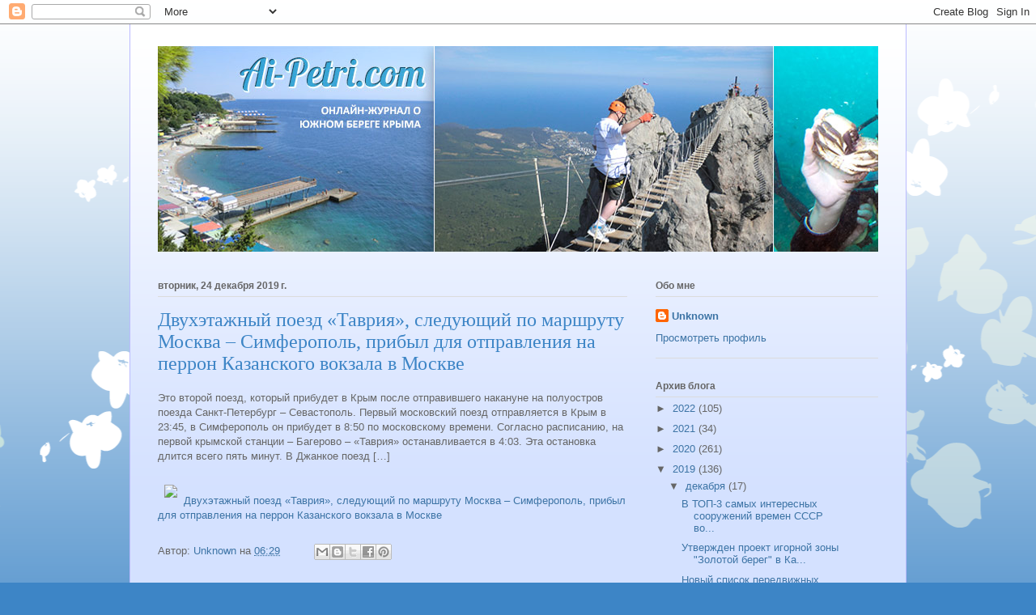

--- FILE ---
content_type: text/html; charset=UTF-8
request_url: http://ai-petri.blogspot.com/2019/12/blog-post_24.html
body_size: 19192
content:
<!DOCTYPE html>
<html class='v2' dir='ltr' lang='ru'>
<head>
<link href='https://www.blogger.com/static/v1/widgets/335934321-css_bundle_v2.css' rel='stylesheet' type='text/css'/>
<meta content='width=1100' name='viewport'/>
<meta content='text/html; charset=UTF-8' http-equiv='Content-Type'/>
<meta content='blogger' name='generator'/>
<link href='http://ai-petri.blogspot.com/favicon.ico' rel='icon' type='image/x-icon'/>
<link href='http://ai-petri.blogspot.com/2019/12/blog-post_24.html' rel='canonical'/>
<link rel="alternate" type="application/atom+xml" title="AI-PETRI.COM - Южный берег Крыма - Atom" href="http://ai-petri.blogspot.com/feeds/posts/default" />
<link rel="alternate" type="application/rss+xml" title="AI-PETRI.COM - Южный берег Крыма - RSS" href="http://ai-petri.blogspot.com/feeds/posts/default?alt=rss" />
<link rel="service.post" type="application/atom+xml" title="AI-PETRI.COM - Южный берег Крыма - Atom" href="https://www.blogger.com/feeds/8648798825486037721/posts/default" />

<link rel="alternate" type="application/atom+xml" title="AI-PETRI.COM - Южный берег Крыма - Atom" href="http://ai-petri.blogspot.com/feeds/5002265613644231764/comments/default" />
<!--Can't find substitution for tag [blog.ieCssRetrofitLinks]-->
<link href='http://ai-petri.com/blog/wp-content/uploads/2019/12/%D0%94%D0%B2%D1%83%D1%85%D1%8D%D1%82%D0%B0%D0%B6%D0%BD%D1%8B%D0%B9-%D0%BF%D0%BE%D0%B5%D0%B7%D0%B4-%D0%B8%D0%B7-%D0%9C%D0%BE%D1%81%D0%BA%D0%B2%D1%8B-%D0%B2-%D0%A1%D0%B8%D0%BC%D1%84%D0%B5%D1%80%D0%BE%D0%BF%D0%BE%D0%BB%D1%8C-%D1%81%D1%82%D0%B0%D1%80%D1%82%D1%83%D0%B5%D1%82-%D1%81-%D0%9A%D0%B0%D0%B7%D0%B0%D0%BD%D1%81%D0%BA%D0%BE%D0%B3%D0%BE-%D0%B2%D0%BE%D0%BA%D0%B7%D0%B0%D0%BB%D0%B0-24-%D0%B4%D0%B5%D0%BA%D0%B0%D0%B1%D1%80%D1%8F-%D0%BF%D0%BE%D1%81%D0%BB%D0%B5-23%D1%87.jpg' rel='image_src'/>
<meta content='http://ai-petri.blogspot.com/2019/12/blog-post_24.html' property='og:url'/>
<meta content='Двухэтажный поезд «Таврия», следующий по маршруту Москва – Симферополь, прибыл для отправления на перрон Казанского вокзала в Москве' property='og:title'/>
<meta content='Это второй поезд, который прибудет в Крым после отправившего накануне на полуостров поезда Санкт-Петербург – Севастополь. Первый московский ...' property='og:description'/>
<meta content='https://lh3.googleusercontent.com/blogger_img_proxy/[base64]w1200-h630-p-k-no-nu' property='og:image'/>
<title>AI-PETRI.COM - Южный берег Крыма: Двухэтажный поезд &#171;Таврия&#187;, следующий по маршруту Москва &#8211; Симферополь, прибыл для отправления на перрон Казанского вокзала в Москве</title>
<style id='page-skin-1' type='text/css'><!--
/*
-----------------------------------------------
Blogger Template Style
Name:     Ethereal
Designer: Jason Morrow
URL:      jasonmorrow.etsy.com
----------------------------------------------- */
/* Content
----------------------------------------------- */
body {
font: normal normal 13px Arial, Tahoma, Helvetica, FreeSans, sans-serif;
color: #666666;
background: #3d85c6 none repeat-x scroll top left;
}
html body .content-outer {
min-width: 0;
max-width: 100%;
width: 100%;
}
a:link {
text-decoration: none;
color: #3d74a5;
}
a:visited {
text-decoration: none;
color: #4d469c;
}
a:hover {
text-decoration: underline;
color: #3d74a5;
}
.main-inner {
padding-top: 15px;
}
.body-fauxcolumn-outer {
background: transparent url(//themes.googleusercontent.com/image?id=0BwVBOzw_-hbMMDZjM2Q4YjctMTY2OC00ZGU2LWJjZDYtODVjOGRiOThlMGQ3) repeat-x scroll top center;
}
.content-fauxcolumns .fauxcolumn-inner {
background: #d4e1ff url(//www.blogblog.com/1kt/ethereal/white-fade.png) repeat-x scroll top left;
border-left: 1px solid #bbbbff;
border-right: 1px solid #bbbbff;
}
/* Flexible Background
----------------------------------------------- */
.content-fauxcolumn-outer .fauxborder-left {
width: 100%;
padding-left: 0;
margin-left: -0;
background-color: transparent;
background-image: none;
background-repeat: no-repeat;
background-position: left top;
}
.content-fauxcolumn-outer .fauxborder-right {
margin-right: -0;
width: 0;
background-color: transparent;
background-image: none;
background-repeat: no-repeat;
background-position: right top;
}
/* Columns
----------------------------------------------- */
.content-inner {
padding: 0;
}
/* Header
----------------------------------------------- */
.header-inner {
padding: 27px 0 3px;
}
.header-inner .section {
margin: 0 35px;
}
.Header h1 {
font: normal normal 60px Times, 'Times New Roman', FreeSerif, serif;
color: #3d74a5;
}
.Header h1 a {
color: #3d74a5;
}
.Header .description {
font-size: 115%;
color: #666666;
}
.header-inner .Header .titlewrapper,
.header-inner .Header .descriptionwrapper {
padding-left: 0;
padding-right: 0;
margin-bottom: 0;
}
/* Tabs
----------------------------------------------- */
.tabs-outer {
position: relative;
background: transparent;
}
.tabs-cap-top, .tabs-cap-bottom {
position: absolute;
width: 100%;
}
.tabs-cap-bottom {
bottom: 0;
}
.tabs-inner {
padding: 0;
}
.tabs-inner .section {
margin: 0 35px;
}
*+html body .tabs-inner .widget li {
padding: 1px;
}
.PageList {
border-bottom: 1px solid #c2d8fa;
}
.tabs-inner .widget li.selected a,
.tabs-inner .widget li a:hover {
position: relative;
-moz-border-radius-topleft: 5px;
-moz-border-radius-topright: 5px;
-webkit-border-top-left-radius: 5px;
-webkit-border-top-right-radius: 5px;
-goog-ms-border-top-left-radius: 5px;
-goog-ms-border-top-right-radius: 5px;
border-top-left-radius: 5px;
border-top-right-radius: 5px;
background: #4eabff none ;
color: #ffffff;
}
.tabs-inner .widget li a {
display: inline-block;
margin: 0;
margin-right: 1px;
padding: .65em 1.5em;
font: normal normal 12px Arial, Tahoma, Helvetica, FreeSans, sans-serif;
color: #666666;
background-color: #c2d8fa;
-moz-border-radius-topleft: 5px;
-moz-border-radius-topright: 5px;
-webkit-border-top-left-radius: 5px;
-webkit-border-top-right-radius: 5px;
-goog-ms-border-top-left-radius: 5px;
-goog-ms-border-top-right-radius: 5px;
border-top-left-radius: 5px;
border-top-right-radius: 5px;
}
/* Headings
----------------------------------------------- */
h2 {
font: normal bold 12px Verdana, Geneva, sans-serif;
color: #666666;
}
/* Widgets
----------------------------------------------- */
.main-inner .column-left-inner {
padding: 0 0 0 20px;
}
.main-inner .column-left-inner .section {
margin-right: 0;
}
.main-inner .column-right-inner {
padding: 0 20px 0 0;
}
.main-inner .column-right-inner .section {
margin-left: 0;
}
.main-inner .section {
padding: 0;
}
.main-inner .widget {
padding: 0 0 15px;
margin: 20px 0;
border-bottom: 1px solid #dbdbdb;
}
.main-inner .widget h2 {
margin: 0;
padding: .6em 0 .5em;
}
.footer-inner .widget h2 {
padding: 0 0 .4em;
}
.main-inner .widget h2 + div, .footer-inner .widget h2 + div {
padding-top: 15px;
}
.main-inner .widget .widget-content {
margin: 0;
padding: 15px 0 0;
}
.main-inner .widget ul, .main-inner .widget #ArchiveList ul.flat {
margin: -15px -15px -15px;
padding: 0;
list-style: none;
}
.main-inner .sidebar .widget h2 {
border-bottom: 1px solid #dbdbdb;
}
.main-inner .widget #ArchiveList {
margin: -15px 0 0;
}
.main-inner .widget ul li, .main-inner .widget #ArchiveList ul.flat li {
padding: .5em 15px;
text-indent: 0;
}
.main-inner .widget #ArchiveList ul li {
padding-top: .25em;
padding-bottom: .25em;
}
.main-inner .widget ul li:first-child, .main-inner .widget #ArchiveList ul.flat li:first-child {
border-top: none;
}
.main-inner .widget ul li:last-child, .main-inner .widget #ArchiveList ul.flat li:last-child {
border-bottom: none;
}
.main-inner .widget .post-body ul {
padding: 0 2.5em;
margin: .5em 0;
list-style: disc;
}
.main-inner .widget .post-body ul li {
padding: 0.25em 0;
margin-bottom: .25em;
color: #666666;
border: none;
}
.footer-inner .widget ul {
padding: 0;
list-style: none;
}
.widget .zippy {
color: #666666;
}
/* Posts
----------------------------------------------- */
.main.section {
margin: 0 20px;
}
body .main-inner .Blog {
padding: 0;
background-color: transparent;
border: none;
}
.main-inner .widget h2.date-header {
border-bottom: 1px solid #dbdbdb;
}
.date-outer {
position: relative;
margin: 15px 0 20px;
}
.date-outer:first-child {
margin-top: 0;
}
.date-posts {
clear: both;
}
.post-outer, .inline-ad {
border-bottom: 1px solid #dbdbdb;
padding: 30px 0;
}
.post-outer {
padding-bottom: 10px;
}
.post-outer:first-child {
padding-top: 0;
border-top: none;
}
.post-outer:last-child, .inline-ad:last-child {
border-bottom: none;
}
.post-body img {
padding: 8px;
}
h3.post-title, h4 {
font: normal normal 24px Times, Times New Roman, serif;
color: #3d85c6;
}
h3.post-title a {
font: normal normal 24px Times, Times New Roman, serif;
color: #3d85c6;
text-decoration: none;
}
h3.post-title a:hover {
color: #3d74a5;
text-decoration: underline;
}
.post-header {
margin: 0 0 1.5em;
}
.post-body {
line-height: 1.4;
}
.post-footer {
margin: 1.5em 0 0;
}
#blog-pager {
padding: 15px;
}
.blog-feeds, .post-feeds {
margin: 1em 0;
text-align: center;
}
.post-outer .comments {
margin-top: 2em;
}
/* Comments
----------------------------------------------- */
.comments .comments-content .icon.blog-author {
background-repeat: no-repeat;
background-image: url([data-uri]);
}
.comments .comments-content .loadmore a {
background: #d4e1ff url(//www.blogblog.com/1kt/ethereal/white-fade.png) repeat-x scroll top left;
}
.comments .comments-content .loadmore a {
border-top: 1px solid #dbdbdb;
border-bottom: 1px solid #dbdbdb;
}
.comments .comment-thread.inline-thread {
background: #d4e1ff url(//www.blogblog.com/1kt/ethereal/white-fade.png) repeat-x scroll top left;
}
.comments .continue {
border-top: 2px solid #dbdbdb;
}
/* Footer
----------------------------------------------- */
.footer-inner {
padding: 30px 0;
overflow: hidden;
}
/* Mobile
----------------------------------------------- */
body.mobile  {
background-size: auto
}
.mobile .body-fauxcolumn-outer {
background: ;
}
.mobile .content-fauxcolumns .fauxcolumn-inner {
opacity: 0.75;
}
.mobile .content-fauxcolumn-outer .fauxborder-right {
margin-right: 0;
}
.mobile-link-button {
background-color: #4eabff;
}
.mobile-link-button a:link, .mobile-link-button a:visited {
color: #ffffff;
}
.mobile-index-contents {
color: #444444;
}
.mobile .body-fauxcolumn-outer {
background-size: 100% auto;
}
.mobile .mobile-date-outer {
border-bottom: transparent;
}
.mobile .PageList {
border-bottom: none;
}
.mobile .tabs-inner .section {
margin: 0;
}
.mobile .tabs-inner .PageList .widget-content {
background: #4eabff none;
color: #ffffff;
}
.mobile .tabs-inner .PageList .widget-content .pagelist-arrow {
border-left: 1px solid #ffffff;
}
.mobile .footer-inner {
overflow: visible;
}
body.mobile .AdSense {
margin: 0 -10px;
}

--></style>
<style id='template-skin-1' type='text/css'><!--
body {
min-width: 960px;
}
.content-outer, .content-fauxcolumn-outer, .region-inner {
min-width: 960px;
max-width: 960px;
_width: 960px;
}
.main-inner .columns {
padding-left: 0px;
padding-right: 310px;
}
.main-inner .fauxcolumn-center-outer {
left: 0px;
right: 310px;
/* IE6 does not respect left and right together */
_width: expression(this.parentNode.offsetWidth -
parseInt("0px") -
parseInt("310px") + 'px');
}
.main-inner .fauxcolumn-left-outer {
width: 0px;
}
.main-inner .fauxcolumn-right-outer {
width: 310px;
}
.main-inner .column-left-outer {
width: 0px;
right: 100%;
margin-left: -0px;
}
.main-inner .column-right-outer {
width: 310px;
margin-right: -310px;
}
#layout {
min-width: 0;
}
#layout .content-outer {
min-width: 0;
width: 800px;
}
#layout .region-inner {
min-width: 0;
width: auto;
}
body#layout div.add_widget {
padding: 8px;
}
body#layout div.add_widget a {
margin-left: 32px;
}
--></style>
<link href='https://www.blogger.com/dyn-css/authorization.css?targetBlogID=8648798825486037721&amp;zx=15e2959f-dde9-4438-bb7b-e1dd2a5133d2' media='none' onload='if(media!=&#39;all&#39;)media=&#39;all&#39;' rel='stylesheet'/><noscript><link href='https://www.blogger.com/dyn-css/authorization.css?targetBlogID=8648798825486037721&amp;zx=15e2959f-dde9-4438-bb7b-e1dd2a5133d2' rel='stylesheet'/></noscript>
<meta name='google-adsense-platform-account' content='ca-host-pub-1556223355139109'/>
<meta name='google-adsense-platform-domain' content='blogspot.com'/>

</head>
<body class='loading variant-blossoms1Blue'>
<div class='navbar section' id='navbar' name='Панель навигации'><div class='widget Navbar' data-version='1' id='Navbar1'><script type="text/javascript">
    function setAttributeOnload(object, attribute, val) {
      if(window.addEventListener) {
        window.addEventListener('load',
          function(){ object[attribute] = val; }, false);
      } else {
        window.attachEvent('onload', function(){ object[attribute] = val; });
      }
    }
  </script>
<div id="navbar-iframe-container"></div>
<script type="text/javascript" src="https://apis.google.com/js/platform.js"></script>
<script type="text/javascript">
      gapi.load("gapi.iframes:gapi.iframes.style.bubble", function() {
        if (gapi.iframes && gapi.iframes.getContext) {
          gapi.iframes.getContext().openChild({
              url: 'https://www.blogger.com/navbar/8648798825486037721?po\x3d5002265613644231764\x26origin\x3dhttp://ai-petri.blogspot.com',
              where: document.getElementById("navbar-iframe-container"),
              id: "navbar-iframe"
          });
        }
      });
    </script><script type="text/javascript">
(function() {
var script = document.createElement('script');
script.type = 'text/javascript';
script.src = '//pagead2.googlesyndication.com/pagead/js/google_top_exp.js';
var head = document.getElementsByTagName('head')[0];
if (head) {
head.appendChild(script);
}})();
</script>
</div></div>
<div class='body-fauxcolumns'>
<div class='fauxcolumn-outer body-fauxcolumn-outer'>
<div class='cap-top'>
<div class='cap-left'></div>
<div class='cap-right'></div>
</div>
<div class='fauxborder-left'>
<div class='fauxborder-right'></div>
<div class='fauxcolumn-inner'>
</div>
</div>
<div class='cap-bottom'>
<div class='cap-left'></div>
<div class='cap-right'></div>
</div>
</div>
</div>
<div class='content'>
<div class='content-fauxcolumns'>
<div class='fauxcolumn-outer content-fauxcolumn-outer'>
<div class='cap-top'>
<div class='cap-left'></div>
<div class='cap-right'></div>
</div>
<div class='fauxborder-left'>
<div class='fauxborder-right'></div>
<div class='fauxcolumn-inner'>
</div>
</div>
<div class='cap-bottom'>
<div class='cap-left'></div>
<div class='cap-right'></div>
</div>
</div>
</div>
<div class='content-outer'>
<div class='content-cap-top cap-top'>
<div class='cap-left'></div>
<div class='cap-right'></div>
</div>
<div class='fauxborder-left content-fauxborder-left'>
<div class='fauxborder-right content-fauxborder-right'></div>
<div class='content-inner'>
<header>
<div class='header-outer'>
<div class='header-cap-top cap-top'>
<div class='cap-left'></div>
<div class='cap-right'></div>
</div>
<div class='fauxborder-left header-fauxborder-left'>
<div class='fauxborder-right header-fauxborder-right'></div>
<div class='region-inner header-inner'>
<div class='header section' id='header' name='Заголовок'><div class='widget Header' data-version='1' id='Header1'>
<div id='header-inner'>
<a href='http://ai-petri.blogspot.com/' style='display: block'>
<img alt='AI-PETRI.COM - Южный берег Крыма' height='254px; ' id='Header1_headerimg' src='https://blogger.googleusercontent.com/img/b/R29vZ2xl/AVvXsEgb-LCy-zh3mPayt6qjyjaKiRiLjEj3uIArVEn20AMa2Jh2cHPA_qaKYRTm7WRpWIcX5sfZrZc0we2-vbHk8wC2yNLfYiCsG1ui30ibQGGBkmCn-vSDhL9c2m1YpvCPb38EbhrwjFpIfjzQ/s1600-r/dle-header-bg.jpg' style='display: block' width='1502px; '/>
</a>
<div class='descriptionwrapper'>
<p class='description'><span>
</span></p>
</div>
</div>
</div></div>
</div>
</div>
<div class='header-cap-bottom cap-bottom'>
<div class='cap-left'></div>
<div class='cap-right'></div>
</div>
</div>
</header>
<div class='tabs-outer'>
<div class='tabs-cap-top cap-top'>
<div class='cap-left'></div>
<div class='cap-right'></div>
</div>
<div class='fauxborder-left tabs-fauxborder-left'>
<div class='fauxborder-right tabs-fauxborder-right'></div>
<div class='region-inner tabs-inner'>
<div class='tabs no-items section' id='crosscol' name='Поперечный столбец'></div>
<div class='tabs no-items section' id='crosscol-overflow' name='Cross-Column 2'></div>
</div>
</div>
<div class='tabs-cap-bottom cap-bottom'>
<div class='cap-left'></div>
<div class='cap-right'></div>
</div>
</div>
<div class='main-outer'>
<div class='main-cap-top cap-top'>
<div class='cap-left'></div>
<div class='cap-right'></div>
</div>
<div class='fauxborder-left main-fauxborder-left'>
<div class='fauxborder-right main-fauxborder-right'></div>
<div class='region-inner main-inner'>
<div class='columns fauxcolumns'>
<div class='fauxcolumn-outer fauxcolumn-center-outer'>
<div class='cap-top'>
<div class='cap-left'></div>
<div class='cap-right'></div>
</div>
<div class='fauxborder-left'>
<div class='fauxborder-right'></div>
<div class='fauxcolumn-inner'>
</div>
</div>
<div class='cap-bottom'>
<div class='cap-left'></div>
<div class='cap-right'></div>
</div>
</div>
<div class='fauxcolumn-outer fauxcolumn-left-outer'>
<div class='cap-top'>
<div class='cap-left'></div>
<div class='cap-right'></div>
</div>
<div class='fauxborder-left'>
<div class='fauxborder-right'></div>
<div class='fauxcolumn-inner'>
</div>
</div>
<div class='cap-bottom'>
<div class='cap-left'></div>
<div class='cap-right'></div>
</div>
</div>
<div class='fauxcolumn-outer fauxcolumn-right-outer'>
<div class='cap-top'>
<div class='cap-left'></div>
<div class='cap-right'></div>
</div>
<div class='fauxborder-left'>
<div class='fauxborder-right'></div>
<div class='fauxcolumn-inner'>
</div>
</div>
<div class='cap-bottom'>
<div class='cap-left'></div>
<div class='cap-right'></div>
</div>
</div>
<!-- corrects IE6 width calculation -->
<div class='columns-inner'>
<div class='column-center-outer'>
<div class='column-center-inner'>
<div class='main section' id='main' name='Основной'><div class='widget Blog' data-version='1' id='Blog1'>
<div class='blog-posts hfeed'>

          <div class="date-outer">
        
<h2 class='date-header'><span>вторник, 24 декабря 2019&#8239;г.</span></h2>

          <div class="date-posts">
        
<div class='post-outer'>
<div class='post hentry uncustomized-post-template' itemprop='blogPost' itemscope='itemscope' itemtype='http://schema.org/BlogPosting'>
<meta content='http://ai-petri.com/blog/wp-content/uploads/2019/12/%D0%94%D0%B2%D1%83%D1%85%D1%8D%D1%82%D0%B0%D0%B6%D0%BD%D1%8B%D0%B9-%D0%BF%D0%BE%D0%B5%D0%B7%D0%B4-%D0%B8%D0%B7-%D0%9C%D0%BE%D1%81%D0%BA%D0%B2%D1%8B-%D0%B2-%D0%A1%D0%B8%D0%BC%D1%84%D0%B5%D1%80%D0%BE%D0%BF%D0%BE%D0%BB%D1%8C-%D1%81%D1%82%D0%B0%D1%80%D1%82%D1%83%D0%B5%D1%82-%D1%81-%D0%9A%D0%B0%D0%B7%D0%B0%D0%BD%D1%81%D0%BA%D0%BE%D0%B3%D0%BE-%D0%B2%D0%BE%D0%BA%D0%B7%D0%B0%D0%BB%D0%B0-24-%D0%B4%D0%B5%D0%BA%D0%B0%D0%B1%D1%80%D1%8F-%D0%BF%D0%BE%D1%81%D0%BB%D0%B5-23%D1%87.jpg' itemprop='image_url'/>
<meta content='8648798825486037721' itemprop='blogId'/>
<meta content='5002265613644231764' itemprop='postId'/>
<a name='5002265613644231764'></a>
<h3 class='post-title entry-title' itemprop='name'>
Двухэтажный поезд &#171;Таврия&#187;, следующий по маршруту Москва &#8211; Симферополь, прибыл для отправления на перрон Казанского вокзала в Москве
</h3>
<div class='post-header'>
<div class='post-header-line-1'></div>
</div>
<div class='post-body entry-content' id='post-body-5002265613644231764' itemprop='description articleBody'>
<p>&#1069;&#1090;&#1086; &#1074;&#1090;&#1086;&#1088;&#1086;&#1081; &#1087;&#1086;&#1077;&#1079;&#1076;, &#1082;&#1086;&#1090;&#1086;&#1088;&#1099;&#1081; &#1087;&#1088;&#1080;&#1073;&#1091;&#1076;&#1077;&#1090; &#1074; &#1050;&#1088;&#1099;&#1084; &#1087;&#1086;&#1089;&#1083;&#1077; &#1086;&#1090;&#1087;&#1088;&#1072;&#1074;&#1080;&#1074;&#1096;&#1077;&#1075;&#1086; &#1085;&#1072;&#1082;&#1072;&#1085;&#1091;&#1085;&#1077; &#1085;&#1072; &#1087;&#1086;&#1083;&#1091;&#1086;&#1089;&#1090;&#1088;&#1086;&#1074; &#1087;&#1086;&#1077;&#1079;&#1076;&#1072; &#1057;&#1072;&#1085;&#1082;&#1090;-&#1055;&#1077;&#1090;&#1077;&#1088;&#1073;&#1091;&#1088;&#1075; &#8211; &#1057;&#1077;&#1074;&#1072;&#1089;&#1090;&#1086;&#1087;&#1086;&#1083;&#1100;. &#1055;&#1077;&#1088;&#1074;&#1099;&#1081; &#1084;&#1086;&#1089;&#1082;&#1086;&#1074;&#1089;&#1082;&#1080;&#1081; &#1087;&#1086;&#1077;&#1079;&#1076; &#1086;&#1090;&#1087;&#1088;&#1072;&#1074;&#1083;&#1103;&#1077;&#1090;&#1089;&#1103; &#1074; &#1050;&#1088;&#1099;&#1084; &#1074; 23:45, &#1074; &#1057;&#1080;&#1084;&#1092;&#1077;&#1088;&#1086;&#1087;&#1086;&#1083;&#1100; &#1086;&#1085; &#1087;&#1088;&#1080;&#1073;&#1091;&#1076;&#1077;&#1090; &#1074; 8:50 &#1087;&#1086; &#1084;&#1086;&#1089;&#1082;&#1086;&#1074;&#1089;&#1082;&#1086;&#1084;&#1091; &#1074;&#1088;&#1077;&#1084;&#1077;&#1085;&#1080;. &#1057;&#1086;&#1075;&#1083;&#1072;&#1089;&#1085;&#1086; &#1088;&#1072;&#1089;&#1087;&#1080;&#1089;&#1072;&#1085;&#1080;&#1102;, &#1085;&#1072; &#1087;&#1077;&#1088;&#1074;&#1086;&#1081; &#1082;&#1088;&#1099;&#1084;&#1089;&#1082;&#1086;&#1081; &#1089;&#1090;&#1072;&#1085;&#1094;&#1080;&#1080; &#8211; &#1041;&#1072;&#1075;&#1077;&#1088;&#1086;&#1074;&#1086; &#8211; &#171;&#1058;&#1072;&#1074;&#1088;&#1080;&#1103;&#187; &#1086;&#1089;&#1090;&#1072;&#1085;&#1072;&#1074;&#1083;&#1080;&#1074;&#1072;&#1077;&#1090;&#1089;&#1103; &#1074; 4:03. &#1069;&#1090;&#1072; &#1086;&#1089;&#1090;&#1072;&#1085;&#1086;&#1074;&#1082;&#1072; &#1076;&#1083;&#1080;&#1090;&#1089;&#1103; &#1074;&#1089;&#1077;&#1075;&#1086; &#1087;&#1103;&#1090;&#1100; &#1084;&#1080;&#1085;&#1091;&#1090;. &#1042; &#1044;&#1078;&#1072;&#1085;&#1082;&#1086;&#1077; &#1087;&#1086;&#1077;&#1079;&#1076; [&#8230;]<br/> <br/><img src="http://ai-petri.com/blog/wp-content/uploads/2019/12/%D0%94%D0%B2%D1%83%D1%85%D1%8D%D1%82%D0%B0%D0%B6%D0%BD%D1%8B%D0%B9-%D0%BF%D0%BE%D0%B5%D0%B7%D0%B4-%D0%B8%D0%B7-%D0%9C%D0%BE%D1%81%D0%BA%D0%B2%D1%8B-%D0%B2-%D0%A1%D0%B8%D0%BC%D1%84%D0%B5%D1%80%D0%BE%D0%BF%D0%BE%D0%BB%D1%8C-%D1%81%D1%82%D0%B0%D1%80%D1%82%D1%83%D0%B5%D1%82-%D1%81-%D0%9A%D0%B0%D0%B7%D0%B0%D0%BD%D1%81%D0%BA%D0%BE%D0%B3%D0%BE-%D0%B2%D0%BE%D0%BA%D0%B7%D0%B0%D0%BB%D0%B0-24-%D0%B4%D0%B5%D0%BA%D0%B0%D0%B1%D1%80%D1%8F-%D0%BF%D0%BE%D1%81%D0%BB%D0%B5-23%D1%87.jpg"/><a href="http://ai-petri.com/blog/%d0%b4%d0%b2%d1%83%d1%85%d1%8d%d1%82%d0%b0%d0%b6%d0%bd%d1%8b%d0%b9-%d0%bf%d0%be%d0%b5%d0%b7%d0%b4-%d1%82%d0%b0%d0%b2%d1%80%d0%b8%d1%8f-%d1%81%d0%bb%d0%b5%d0%b4%d1%83%d1%8e%d1%89%d0%b8/">&#1044;&#1074;&#1091;&#1093;&#1101;&#1090;&#1072;&#1078;&#1085;&#1099;&#1081; &#1087;&#1086;&#1077;&#1079;&#1076; &#171;&#1058;&#1072;&#1074;&#1088;&#1080;&#1103;&#187;, &#1089;&#1083;&#1077;&#1076;&#1091;&#1102;&#1097;&#1080;&#1081; &#1087;&#1086; &#1084;&#1072;&#1088;&#1096;&#1088;&#1091;&#1090;&#1091; &#1052;&#1086;&#1089;&#1082;&#1074;&#1072; &#8211; &#1057;&#1080;&#1084;&#1092;&#1077;&#1088;&#1086;&#1087;&#1086;&#1083;&#1100;, &#1087;&#1088;&#1080;&#1073;&#1099;&#1083; &#1076;&#1083;&#1103; &#1086;&#1090;&#1087;&#1088;&#1072;&#1074;&#1083;&#1077;&#1085;&#1080;&#1103; &#1085;&#1072; &#1087;&#1077;&#1088;&#1088;&#1086;&#1085; &#1050;&#1072;&#1079;&#1072;&#1085;&#1089;&#1082;&#1086;&#1075;&#1086; &#1074;&#1086;&#1082;&#1079;&#1072;&#1083;&#1072; &#1074; &#1052;&#1086;&#1089;&#1082;&#1074;&#1077;</a></p>
<div style='clear: both;'></div>
</div>
<div class='post-footer'>
<div class='post-footer-line post-footer-line-1'>
<span class='post-author vcard'>
Автор:
<span class='fn' itemprop='author' itemscope='itemscope' itemtype='http://schema.org/Person'>
<meta content='https://www.blogger.com/profile/03848638462355200232' itemprop='url'/>
<a class='g-profile' href='https://www.blogger.com/profile/03848638462355200232' rel='author' title='author profile'>
<span itemprop='name'>Unknown</span>
</a>
</span>
</span>
<span class='post-timestamp'>
на
<meta content='http://ai-petri.blogspot.com/2019/12/blog-post_24.html' itemprop='url'/>
<a class='timestamp-link' href='http://ai-petri.blogspot.com/2019/12/blog-post_24.html' rel='bookmark' title='permanent link'><abbr class='published' itemprop='datePublished' title='2019-12-24T06:29:00-08:00'>06:29</abbr></a>
</span>
<span class='post-comment-link'>
</span>
<span class='post-icons'>
<span class='item-control blog-admin pid-1837617719'>
<a href='https://www.blogger.com/post-edit.g?blogID=8648798825486037721&postID=5002265613644231764&from=pencil' title='Изменить сообщение'>
<img alt='' class='icon-action' height='18' src='https://resources.blogblog.com/img/icon18_edit_allbkg.gif' width='18'/>
</a>
</span>
</span>
<div class='post-share-buttons goog-inline-block'>
<a class='goog-inline-block share-button sb-email' href='https://www.blogger.com/share-post.g?blogID=8648798825486037721&postID=5002265613644231764&target=email' target='_blank' title='Отправить по электронной почте'><span class='share-button-link-text'>Отправить по электронной почте</span></a><a class='goog-inline-block share-button sb-blog' href='https://www.blogger.com/share-post.g?blogID=8648798825486037721&postID=5002265613644231764&target=blog' onclick='window.open(this.href, "_blank", "height=270,width=475"); return false;' target='_blank' title='Написать об этом в блоге'><span class='share-button-link-text'>Написать об этом в блоге</span></a><a class='goog-inline-block share-button sb-twitter' href='https://www.blogger.com/share-post.g?blogID=8648798825486037721&postID=5002265613644231764&target=twitter' target='_blank' title='Поделиться в X'><span class='share-button-link-text'>Поделиться в X</span></a><a class='goog-inline-block share-button sb-facebook' href='https://www.blogger.com/share-post.g?blogID=8648798825486037721&postID=5002265613644231764&target=facebook' onclick='window.open(this.href, "_blank", "height=430,width=640"); return false;' target='_blank' title='Опубликовать в Facebook'><span class='share-button-link-text'>Опубликовать в Facebook</span></a><a class='goog-inline-block share-button sb-pinterest' href='https://www.blogger.com/share-post.g?blogID=8648798825486037721&postID=5002265613644231764&target=pinterest' target='_blank' title='Поделиться в Pinterest'><span class='share-button-link-text'>Поделиться в Pinterest</span></a>
</div>
</div>
<div class='post-footer-line post-footer-line-2'>
<span class='post-labels'>
</span>
</div>
<div class='post-footer-line post-footer-line-3'>
<span class='post-location'>
</span>
</div>
</div>
</div>
<div class='comments' id='comments'>
<a name='comments'></a>
<h4>Комментариев нет:</h4>
<div id='Blog1_comments-block-wrapper'>
<dl class='avatar-comment-indent' id='comments-block'>
</dl>
</div>
<p class='comment-footer'>
<div class='comment-form'>
<a name='comment-form'></a>
<h4 id='comment-post-message'>Отправить комментарий</h4>
<p>
</p>
<a href='https://www.blogger.com/comment/frame/8648798825486037721?po=5002265613644231764&hl=ru&saa=85391&origin=http://ai-petri.blogspot.com' id='comment-editor-src'></a>
<iframe allowtransparency='true' class='blogger-iframe-colorize blogger-comment-from-post' frameborder='0' height='410px' id='comment-editor' name='comment-editor' src='' width='100%'></iframe>
<script src='https://www.blogger.com/static/v1/jsbin/2830521187-comment_from_post_iframe.js' type='text/javascript'></script>
<script type='text/javascript'>
      BLOG_CMT_createIframe('https://www.blogger.com/rpc_relay.html');
    </script>
</div>
</p>
</div>
</div>

        </div></div>
      
</div>
<div class='blog-pager' id='blog-pager'>
<span id='blog-pager-newer-link'>
<a class='blog-pager-newer-link' href='http://ai-petri.blogspot.com/2019/12/7.html' id='Blog1_blog-pager-newer-link' title='Следующее'>Следующее</a>
</span>
<span id='blog-pager-older-link'>
<a class='blog-pager-older-link' href='http://ai-petri.blogspot.com/2019/12/23-2019.html' id='Blog1_blog-pager-older-link' title='Предыдущее'>Предыдущее</a>
</span>
<a class='home-link' href='http://ai-petri.blogspot.com/'>Главная страница</a>
</div>
<div class='clear'></div>
<div class='post-feeds'>
<div class='feed-links'>
Подписаться на:
<a class='feed-link' href='http://ai-petri.blogspot.com/feeds/5002265613644231764/comments/default' target='_blank' type='application/atom+xml'>Комментарии к сообщению (Atom)</a>
</div>
</div>
</div></div>
</div>
</div>
<div class='column-left-outer'>
<div class='column-left-inner'>
<aside>
</aside>
</div>
</div>
<div class='column-right-outer'>
<div class='column-right-inner'>
<aside>
<div class='sidebar section' id='sidebar-right-1'><div class='widget Profile' data-version='1' id='Profile1'>
<h2>Обо мне</h2>
<div class='widget-content'>
<dl class='profile-datablock'>
<dt class='profile-data'>
<a class='profile-name-link g-profile' href='https://www.blogger.com/profile/03848638462355200232' rel='author' style='background-image: url(//www.blogger.com/img/logo-16.png);'>
Unknown
</a>
</dt>
</dl>
<a class='profile-link' href='https://www.blogger.com/profile/03848638462355200232' rel='author'>Просмотреть профиль</a>
<div class='clear'></div>
</div>
</div><div class='widget BlogArchive' data-version='1' id='BlogArchive1'>
<h2>Архив блога</h2>
<div class='widget-content'>
<div id='ArchiveList'>
<div id='BlogArchive1_ArchiveList'>
<ul class='hierarchy'>
<li class='archivedate collapsed'>
<a class='toggle' href='javascript:void(0)'>
<span class='zippy'>

        &#9658;&#160;
      
</span>
</a>
<a class='post-count-link' href='http://ai-petri.blogspot.com/2022/'>
2022
</a>
<span class='post-count' dir='ltr'>(105)</span>
<ul class='hierarchy'>
<li class='archivedate collapsed'>
<a class='toggle' href='javascript:void(0)'>
<span class='zippy'>

        &#9658;&#160;
      
</span>
</a>
<a class='post-count-link' href='http://ai-petri.blogspot.com/2022/12/'>
декабря
</a>
<span class='post-count' dir='ltr'>(1)</span>
</li>
</ul>
<ul class='hierarchy'>
<li class='archivedate collapsed'>
<a class='toggle' href='javascript:void(0)'>
<span class='zippy'>

        &#9658;&#160;
      
</span>
</a>
<a class='post-count-link' href='http://ai-petri.blogspot.com/2022/11/'>
ноября
</a>
<span class='post-count' dir='ltr'>(4)</span>
</li>
</ul>
<ul class='hierarchy'>
<li class='archivedate collapsed'>
<a class='toggle' href='javascript:void(0)'>
<span class='zippy'>

        &#9658;&#160;
      
</span>
</a>
<a class='post-count-link' href='http://ai-petri.blogspot.com/2022/10/'>
октября
</a>
<span class='post-count' dir='ltr'>(9)</span>
</li>
</ul>
<ul class='hierarchy'>
<li class='archivedate collapsed'>
<a class='toggle' href='javascript:void(0)'>
<span class='zippy'>

        &#9658;&#160;
      
</span>
</a>
<a class='post-count-link' href='http://ai-petri.blogspot.com/2022/09/'>
сентября
</a>
<span class='post-count' dir='ltr'>(10)</span>
</li>
</ul>
<ul class='hierarchy'>
<li class='archivedate collapsed'>
<a class='toggle' href='javascript:void(0)'>
<span class='zippy'>

        &#9658;&#160;
      
</span>
</a>
<a class='post-count-link' href='http://ai-petri.blogspot.com/2022/08/'>
августа
</a>
<span class='post-count' dir='ltr'>(8)</span>
</li>
</ul>
<ul class='hierarchy'>
<li class='archivedate collapsed'>
<a class='toggle' href='javascript:void(0)'>
<span class='zippy'>

        &#9658;&#160;
      
</span>
</a>
<a class='post-count-link' href='http://ai-petri.blogspot.com/2022/07/'>
июля
</a>
<span class='post-count' dir='ltr'>(13)</span>
</li>
</ul>
<ul class='hierarchy'>
<li class='archivedate collapsed'>
<a class='toggle' href='javascript:void(0)'>
<span class='zippy'>

        &#9658;&#160;
      
</span>
</a>
<a class='post-count-link' href='http://ai-petri.blogspot.com/2022/06/'>
июня
</a>
<span class='post-count' dir='ltr'>(38)</span>
</li>
</ul>
<ul class='hierarchy'>
<li class='archivedate collapsed'>
<a class='toggle' href='javascript:void(0)'>
<span class='zippy'>

        &#9658;&#160;
      
</span>
</a>
<a class='post-count-link' href='http://ai-petri.blogspot.com/2022/05/'>
мая
</a>
<span class='post-count' dir='ltr'>(17)</span>
</li>
</ul>
<ul class='hierarchy'>
<li class='archivedate collapsed'>
<a class='toggle' href='javascript:void(0)'>
<span class='zippy'>

        &#9658;&#160;
      
</span>
</a>
<a class='post-count-link' href='http://ai-petri.blogspot.com/2022/04/'>
апреля
</a>
<span class='post-count' dir='ltr'>(5)</span>
</li>
</ul>
</li>
</ul>
<ul class='hierarchy'>
<li class='archivedate collapsed'>
<a class='toggle' href='javascript:void(0)'>
<span class='zippy'>

        &#9658;&#160;
      
</span>
</a>
<a class='post-count-link' href='http://ai-petri.blogspot.com/2021/'>
2021
</a>
<span class='post-count' dir='ltr'>(34)</span>
<ul class='hierarchy'>
<li class='archivedate collapsed'>
<a class='toggle' href='javascript:void(0)'>
<span class='zippy'>

        &#9658;&#160;
      
</span>
</a>
<a class='post-count-link' href='http://ai-petri.blogspot.com/2021/12/'>
декабря
</a>
<span class='post-count' dir='ltr'>(2)</span>
</li>
</ul>
<ul class='hierarchy'>
<li class='archivedate collapsed'>
<a class='toggle' href='javascript:void(0)'>
<span class='zippy'>

        &#9658;&#160;
      
</span>
</a>
<a class='post-count-link' href='http://ai-petri.blogspot.com/2021/11/'>
ноября
</a>
<span class='post-count' dir='ltr'>(3)</span>
</li>
</ul>
<ul class='hierarchy'>
<li class='archivedate collapsed'>
<a class='toggle' href='javascript:void(0)'>
<span class='zippy'>

        &#9658;&#160;
      
</span>
</a>
<a class='post-count-link' href='http://ai-petri.blogspot.com/2021/10/'>
октября
</a>
<span class='post-count' dir='ltr'>(4)</span>
</li>
</ul>
<ul class='hierarchy'>
<li class='archivedate collapsed'>
<a class='toggle' href='javascript:void(0)'>
<span class='zippy'>

        &#9658;&#160;
      
</span>
</a>
<a class='post-count-link' href='http://ai-petri.blogspot.com/2021/07/'>
июля
</a>
<span class='post-count' dir='ltr'>(2)</span>
</li>
</ul>
<ul class='hierarchy'>
<li class='archivedate collapsed'>
<a class='toggle' href='javascript:void(0)'>
<span class='zippy'>

        &#9658;&#160;
      
</span>
</a>
<a class='post-count-link' href='http://ai-petri.blogspot.com/2021/05/'>
мая
</a>
<span class='post-count' dir='ltr'>(3)</span>
</li>
</ul>
<ul class='hierarchy'>
<li class='archivedate collapsed'>
<a class='toggle' href='javascript:void(0)'>
<span class='zippy'>

        &#9658;&#160;
      
</span>
</a>
<a class='post-count-link' href='http://ai-petri.blogspot.com/2021/04/'>
апреля
</a>
<span class='post-count' dir='ltr'>(4)</span>
</li>
</ul>
<ul class='hierarchy'>
<li class='archivedate collapsed'>
<a class='toggle' href='javascript:void(0)'>
<span class='zippy'>

        &#9658;&#160;
      
</span>
</a>
<a class='post-count-link' href='http://ai-petri.blogspot.com/2021/03/'>
марта
</a>
<span class='post-count' dir='ltr'>(6)</span>
</li>
</ul>
<ul class='hierarchy'>
<li class='archivedate collapsed'>
<a class='toggle' href='javascript:void(0)'>
<span class='zippy'>

        &#9658;&#160;
      
</span>
</a>
<a class='post-count-link' href='http://ai-petri.blogspot.com/2021/02/'>
февраля
</a>
<span class='post-count' dir='ltr'>(5)</span>
</li>
</ul>
<ul class='hierarchy'>
<li class='archivedate collapsed'>
<a class='toggle' href='javascript:void(0)'>
<span class='zippy'>

        &#9658;&#160;
      
</span>
</a>
<a class='post-count-link' href='http://ai-petri.blogspot.com/2021/01/'>
января
</a>
<span class='post-count' dir='ltr'>(5)</span>
</li>
</ul>
</li>
</ul>
<ul class='hierarchy'>
<li class='archivedate collapsed'>
<a class='toggle' href='javascript:void(0)'>
<span class='zippy'>

        &#9658;&#160;
      
</span>
</a>
<a class='post-count-link' href='http://ai-petri.blogspot.com/2020/'>
2020
</a>
<span class='post-count' dir='ltr'>(261)</span>
<ul class='hierarchy'>
<li class='archivedate collapsed'>
<a class='toggle' href='javascript:void(0)'>
<span class='zippy'>

        &#9658;&#160;
      
</span>
</a>
<a class='post-count-link' href='http://ai-petri.blogspot.com/2020/12/'>
декабря
</a>
<span class='post-count' dir='ltr'>(11)</span>
</li>
</ul>
<ul class='hierarchy'>
<li class='archivedate collapsed'>
<a class='toggle' href='javascript:void(0)'>
<span class='zippy'>

        &#9658;&#160;
      
</span>
</a>
<a class='post-count-link' href='http://ai-petri.blogspot.com/2020/11/'>
ноября
</a>
<span class='post-count' dir='ltr'>(32)</span>
</li>
</ul>
<ul class='hierarchy'>
<li class='archivedate collapsed'>
<a class='toggle' href='javascript:void(0)'>
<span class='zippy'>

        &#9658;&#160;
      
</span>
</a>
<a class='post-count-link' href='http://ai-petri.blogspot.com/2020/10/'>
октября
</a>
<span class='post-count' dir='ltr'>(13)</span>
</li>
</ul>
<ul class='hierarchy'>
<li class='archivedate collapsed'>
<a class='toggle' href='javascript:void(0)'>
<span class='zippy'>

        &#9658;&#160;
      
</span>
</a>
<a class='post-count-link' href='http://ai-petri.blogspot.com/2020/09/'>
сентября
</a>
<span class='post-count' dir='ltr'>(4)</span>
</li>
</ul>
<ul class='hierarchy'>
<li class='archivedate collapsed'>
<a class='toggle' href='javascript:void(0)'>
<span class='zippy'>

        &#9658;&#160;
      
</span>
</a>
<a class='post-count-link' href='http://ai-petri.blogspot.com/2020/08/'>
августа
</a>
<span class='post-count' dir='ltr'>(6)</span>
</li>
</ul>
<ul class='hierarchy'>
<li class='archivedate collapsed'>
<a class='toggle' href='javascript:void(0)'>
<span class='zippy'>

        &#9658;&#160;
      
</span>
</a>
<a class='post-count-link' href='http://ai-petri.blogspot.com/2020/07/'>
июля
</a>
<span class='post-count' dir='ltr'>(14)</span>
</li>
</ul>
<ul class='hierarchy'>
<li class='archivedate collapsed'>
<a class='toggle' href='javascript:void(0)'>
<span class='zippy'>

        &#9658;&#160;
      
</span>
</a>
<a class='post-count-link' href='http://ai-petri.blogspot.com/2020/06/'>
июня
</a>
<span class='post-count' dir='ltr'>(35)</span>
</li>
</ul>
<ul class='hierarchy'>
<li class='archivedate collapsed'>
<a class='toggle' href='javascript:void(0)'>
<span class='zippy'>

        &#9658;&#160;
      
</span>
</a>
<a class='post-count-link' href='http://ai-petri.blogspot.com/2020/05/'>
мая
</a>
<span class='post-count' dir='ltr'>(83)</span>
</li>
</ul>
<ul class='hierarchy'>
<li class='archivedate collapsed'>
<a class='toggle' href='javascript:void(0)'>
<span class='zippy'>

        &#9658;&#160;
      
</span>
</a>
<a class='post-count-link' href='http://ai-petri.blogspot.com/2020/04/'>
апреля
</a>
<span class='post-count' dir='ltr'>(30)</span>
</li>
</ul>
<ul class='hierarchy'>
<li class='archivedate collapsed'>
<a class='toggle' href='javascript:void(0)'>
<span class='zippy'>

        &#9658;&#160;
      
</span>
</a>
<a class='post-count-link' href='http://ai-petri.blogspot.com/2020/03/'>
марта
</a>
<span class='post-count' dir='ltr'>(12)</span>
</li>
</ul>
<ul class='hierarchy'>
<li class='archivedate collapsed'>
<a class='toggle' href='javascript:void(0)'>
<span class='zippy'>

        &#9658;&#160;
      
</span>
</a>
<a class='post-count-link' href='http://ai-petri.blogspot.com/2020/02/'>
февраля
</a>
<span class='post-count' dir='ltr'>(9)</span>
</li>
</ul>
<ul class='hierarchy'>
<li class='archivedate collapsed'>
<a class='toggle' href='javascript:void(0)'>
<span class='zippy'>

        &#9658;&#160;
      
</span>
</a>
<a class='post-count-link' href='http://ai-petri.blogspot.com/2020/01/'>
января
</a>
<span class='post-count' dir='ltr'>(12)</span>
</li>
</ul>
</li>
</ul>
<ul class='hierarchy'>
<li class='archivedate expanded'>
<a class='toggle' href='javascript:void(0)'>
<span class='zippy toggle-open'>

        &#9660;&#160;
      
</span>
</a>
<a class='post-count-link' href='http://ai-petri.blogspot.com/2019/'>
2019
</a>
<span class='post-count' dir='ltr'>(136)</span>
<ul class='hierarchy'>
<li class='archivedate expanded'>
<a class='toggle' href='javascript:void(0)'>
<span class='zippy toggle-open'>

        &#9660;&#160;
      
</span>
</a>
<a class='post-count-link' href='http://ai-petri.blogspot.com/2019/12/'>
декабря
</a>
<span class='post-count' dir='ltr'>(17)</span>
<ul class='posts'>
<li><a href='http://ai-petri.blogspot.com/2019/12/3.html'>В ТОП-3 самых интересных сооружений времен СССР во...</a></li>
<li><a href='http://ai-petri.blogspot.com/2019/12/blog-post_26.html'>Утвержден проект игорной зоны &quot;Золотой берег&quot; в Ка...</a></li>
<li><a href='http://ai-petri.blogspot.com/2019/12/2019.html'>Новый список передвижных камер видеофиксации на до...</a></li>
<li><a href='http://ai-petri.blogspot.com/2019/12/7.html'>Первый пассажирский поезд &#8470;7 &quot;Санкт-Петербург - Се...</a></li>
<li><a href='http://ai-petri.blogspot.com/2019/12/blog-post_24.html'>Двухэтажный поезд &#171;Таврия&#187;, следующий по маршруту ...</a></li>
<li><a href='http://ai-petri.blogspot.com/2019/12/23-2019.html'>Сегодня, 23 декабря 2019, президент РФ В.В.Путин о...</a></li>
<li><a href='http://ai-petri.blogspot.com/2019/12/ii-xviii.html'>Находки времен Екатерины II (XVIII век) в Белогорс...</a></li>
<li><a href='http://ai-petri.blogspot.com/2019/12/20-2019.html'>Сегодня, 20 декабря 2019, в Феодосии открывается ф...</a></li>
<li><a href='http://ai-petri.blogspot.com/2019/12/blog-post_17.html'>В Крыму почтили память и захоронили останки бойцов...</a></li>
<li><a href='http://ai-petri.blogspot.com/2019/12/20.html'>20 декабря в Алупке состоится праздник &#171;Волшебство...</a></li>
<li><a href='http://ai-petri.blogspot.com/2019/12/blog-post_14.html'>В Ялте впервые в Крыму запущена система интеллекту...</a></li>
<li><a href='http://ai-petri.blogspot.com/2019/12/2020-2500.html'>В 2020 году в России пройдут юбилейные  мероприяти...</a></li>
<li><a href='http://ai-petri.blogspot.com/2019/12/blog-post_11.html'>В Кореизе всем миром строится однокупольный храм В...</a></li>
<li><a href='http://ai-petri.blogspot.com/2019/12/5.html'>В аэропорту Симферополя торжественно чествовали 5-...</a></li>
<li><a href='http://ai-petri.blogspot.com/2019/12/28122019-07012020.html'>&quot;Херсонес Таврический&quot; - новогодняя программа &quot;Вол...</a></li>
<li><a href='http://ai-petri.blogspot.com/2019/12/blog-post_4.html'>ФГБУ &#171;Заповедный Крым&#187; встанет на защиту Крымских ...</a></li>
<li><a href='http://ai-petri.blogspot.com/2019/12/blog-post.html'>&#171;Золотое кольцо Боспорского царства&#187; - самый попул...</a></li>
</ul>
</li>
</ul>
<ul class='hierarchy'>
<li class='archivedate collapsed'>
<a class='toggle' href='javascript:void(0)'>
<span class='zippy'>

        &#9658;&#160;
      
</span>
</a>
<a class='post-count-link' href='http://ai-petri.blogspot.com/2019/11/'>
ноября
</a>
<span class='post-count' dir='ltr'>(6)</span>
</li>
</ul>
<ul class='hierarchy'>
<li class='archivedate collapsed'>
<a class='toggle' href='javascript:void(0)'>
<span class='zippy'>

        &#9658;&#160;
      
</span>
</a>
<a class='post-count-link' href='http://ai-petri.blogspot.com/2019/10/'>
октября
</a>
<span class='post-count' dir='ltr'>(8)</span>
</li>
</ul>
<ul class='hierarchy'>
<li class='archivedate collapsed'>
<a class='toggle' href='javascript:void(0)'>
<span class='zippy'>

        &#9658;&#160;
      
</span>
</a>
<a class='post-count-link' href='http://ai-petri.blogspot.com/2019/09/'>
сентября
</a>
<span class='post-count' dir='ltr'>(9)</span>
</li>
</ul>
<ul class='hierarchy'>
<li class='archivedate collapsed'>
<a class='toggle' href='javascript:void(0)'>
<span class='zippy'>

        &#9658;&#160;
      
</span>
</a>
<a class='post-count-link' href='http://ai-petri.blogspot.com/2019/08/'>
августа
</a>
<span class='post-count' dir='ltr'>(4)</span>
</li>
</ul>
<ul class='hierarchy'>
<li class='archivedate collapsed'>
<a class='toggle' href='javascript:void(0)'>
<span class='zippy'>

        &#9658;&#160;
      
</span>
</a>
<a class='post-count-link' href='http://ai-petri.blogspot.com/2019/07/'>
июля
</a>
<span class='post-count' dir='ltr'>(5)</span>
</li>
</ul>
<ul class='hierarchy'>
<li class='archivedate collapsed'>
<a class='toggle' href='javascript:void(0)'>
<span class='zippy'>

        &#9658;&#160;
      
</span>
</a>
<a class='post-count-link' href='http://ai-petri.blogspot.com/2019/06/'>
июня
</a>
<span class='post-count' dir='ltr'>(2)</span>
</li>
</ul>
<ul class='hierarchy'>
<li class='archivedate collapsed'>
<a class='toggle' href='javascript:void(0)'>
<span class='zippy'>

        &#9658;&#160;
      
</span>
</a>
<a class='post-count-link' href='http://ai-petri.blogspot.com/2019/05/'>
мая
</a>
<span class='post-count' dir='ltr'>(17)</span>
</li>
</ul>
<ul class='hierarchy'>
<li class='archivedate collapsed'>
<a class='toggle' href='javascript:void(0)'>
<span class='zippy'>

        &#9658;&#160;
      
</span>
</a>
<a class='post-count-link' href='http://ai-petri.blogspot.com/2019/04/'>
апреля
</a>
<span class='post-count' dir='ltr'>(7)</span>
</li>
</ul>
<ul class='hierarchy'>
<li class='archivedate collapsed'>
<a class='toggle' href='javascript:void(0)'>
<span class='zippy'>

        &#9658;&#160;
      
</span>
</a>
<a class='post-count-link' href='http://ai-petri.blogspot.com/2019/03/'>
марта
</a>
<span class='post-count' dir='ltr'>(29)</span>
</li>
</ul>
<ul class='hierarchy'>
<li class='archivedate collapsed'>
<a class='toggle' href='javascript:void(0)'>
<span class='zippy'>

        &#9658;&#160;
      
</span>
</a>
<a class='post-count-link' href='http://ai-petri.blogspot.com/2019/02/'>
февраля
</a>
<span class='post-count' dir='ltr'>(25)</span>
</li>
</ul>
<ul class='hierarchy'>
<li class='archivedate collapsed'>
<a class='toggle' href='javascript:void(0)'>
<span class='zippy'>

        &#9658;&#160;
      
</span>
</a>
<a class='post-count-link' href='http://ai-petri.blogspot.com/2019/01/'>
января
</a>
<span class='post-count' dir='ltr'>(7)</span>
</li>
</ul>
</li>
</ul>
<ul class='hierarchy'>
<li class='archivedate collapsed'>
<a class='toggle' href='javascript:void(0)'>
<span class='zippy'>

        &#9658;&#160;
      
</span>
</a>
<a class='post-count-link' href='http://ai-petri.blogspot.com/2018/'>
2018
</a>
<span class='post-count' dir='ltr'>(233)</span>
<ul class='hierarchy'>
<li class='archivedate collapsed'>
<a class='toggle' href='javascript:void(0)'>
<span class='zippy'>

        &#9658;&#160;
      
</span>
</a>
<a class='post-count-link' href='http://ai-petri.blogspot.com/2018/12/'>
декабря
</a>
<span class='post-count' dir='ltr'>(13)</span>
</li>
</ul>
<ul class='hierarchy'>
<li class='archivedate collapsed'>
<a class='toggle' href='javascript:void(0)'>
<span class='zippy'>

        &#9658;&#160;
      
</span>
</a>
<a class='post-count-link' href='http://ai-petri.blogspot.com/2018/11/'>
ноября
</a>
<span class='post-count' dir='ltr'>(14)</span>
</li>
</ul>
<ul class='hierarchy'>
<li class='archivedate collapsed'>
<a class='toggle' href='javascript:void(0)'>
<span class='zippy'>

        &#9658;&#160;
      
</span>
</a>
<a class='post-count-link' href='http://ai-petri.blogspot.com/2018/10/'>
октября
</a>
<span class='post-count' dir='ltr'>(14)</span>
</li>
</ul>
<ul class='hierarchy'>
<li class='archivedate collapsed'>
<a class='toggle' href='javascript:void(0)'>
<span class='zippy'>

        &#9658;&#160;
      
</span>
</a>
<a class='post-count-link' href='http://ai-petri.blogspot.com/2018/09/'>
сентября
</a>
<span class='post-count' dir='ltr'>(20)</span>
</li>
</ul>
<ul class='hierarchy'>
<li class='archivedate collapsed'>
<a class='toggle' href='javascript:void(0)'>
<span class='zippy'>

        &#9658;&#160;
      
</span>
</a>
<a class='post-count-link' href='http://ai-petri.blogspot.com/2018/08/'>
августа
</a>
<span class='post-count' dir='ltr'>(9)</span>
</li>
</ul>
<ul class='hierarchy'>
<li class='archivedate collapsed'>
<a class='toggle' href='javascript:void(0)'>
<span class='zippy'>

        &#9658;&#160;
      
</span>
</a>
<a class='post-count-link' href='http://ai-petri.blogspot.com/2018/07/'>
июля
</a>
<span class='post-count' dir='ltr'>(31)</span>
</li>
</ul>
<ul class='hierarchy'>
<li class='archivedate collapsed'>
<a class='toggle' href='javascript:void(0)'>
<span class='zippy'>

        &#9658;&#160;
      
</span>
</a>
<a class='post-count-link' href='http://ai-petri.blogspot.com/2018/06/'>
июня
</a>
<span class='post-count' dir='ltr'>(38)</span>
</li>
</ul>
<ul class='hierarchy'>
<li class='archivedate collapsed'>
<a class='toggle' href='javascript:void(0)'>
<span class='zippy'>

        &#9658;&#160;
      
</span>
</a>
<a class='post-count-link' href='http://ai-petri.blogspot.com/2018/05/'>
мая
</a>
<span class='post-count' dir='ltr'>(15)</span>
</li>
</ul>
<ul class='hierarchy'>
<li class='archivedate collapsed'>
<a class='toggle' href='javascript:void(0)'>
<span class='zippy'>

        &#9658;&#160;
      
</span>
</a>
<a class='post-count-link' href='http://ai-petri.blogspot.com/2018/04/'>
апреля
</a>
<span class='post-count' dir='ltr'>(9)</span>
</li>
</ul>
<ul class='hierarchy'>
<li class='archivedate collapsed'>
<a class='toggle' href='javascript:void(0)'>
<span class='zippy'>

        &#9658;&#160;
      
</span>
</a>
<a class='post-count-link' href='http://ai-petri.blogspot.com/2018/03/'>
марта
</a>
<span class='post-count' dir='ltr'>(14)</span>
</li>
</ul>
<ul class='hierarchy'>
<li class='archivedate collapsed'>
<a class='toggle' href='javascript:void(0)'>
<span class='zippy'>

        &#9658;&#160;
      
</span>
</a>
<a class='post-count-link' href='http://ai-petri.blogspot.com/2018/02/'>
февраля
</a>
<span class='post-count' dir='ltr'>(19)</span>
</li>
</ul>
<ul class='hierarchy'>
<li class='archivedate collapsed'>
<a class='toggle' href='javascript:void(0)'>
<span class='zippy'>

        &#9658;&#160;
      
</span>
</a>
<a class='post-count-link' href='http://ai-petri.blogspot.com/2018/01/'>
января
</a>
<span class='post-count' dir='ltr'>(37)</span>
</li>
</ul>
</li>
</ul>
<ul class='hierarchy'>
<li class='archivedate collapsed'>
<a class='toggle' href='javascript:void(0)'>
<span class='zippy'>

        &#9658;&#160;
      
</span>
</a>
<a class='post-count-link' href='http://ai-petri.blogspot.com/2017/'>
2017
</a>
<span class='post-count' dir='ltr'>(56)</span>
<ul class='hierarchy'>
<li class='archivedate collapsed'>
<a class='toggle' href='javascript:void(0)'>
<span class='zippy'>

        &#9658;&#160;
      
</span>
</a>
<a class='post-count-link' href='http://ai-petri.blogspot.com/2017/12/'>
декабря
</a>
<span class='post-count' dir='ltr'>(16)</span>
</li>
</ul>
<ul class='hierarchy'>
<li class='archivedate collapsed'>
<a class='toggle' href='javascript:void(0)'>
<span class='zippy'>

        &#9658;&#160;
      
</span>
</a>
<a class='post-count-link' href='http://ai-petri.blogspot.com/2017/11/'>
ноября
</a>
<span class='post-count' dir='ltr'>(5)</span>
</li>
</ul>
<ul class='hierarchy'>
<li class='archivedate collapsed'>
<a class='toggle' href='javascript:void(0)'>
<span class='zippy'>

        &#9658;&#160;
      
</span>
</a>
<a class='post-count-link' href='http://ai-petri.blogspot.com/2017/10/'>
октября
</a>
<span class='post-count' dir='ltr'>(5)</span>
</li>
</ul>
<ul class='hierarchy'>
<li class='archivedate collapsed'>
<a class='toggle' href='javascript:void(0)'>
<span class='zippy'>

        &#9658;&#160;
      
</span>
</a>
<a class='post-count-link' href='http://ai-petri.blogspot.com/2017/09/'>
сентября
</a>
<span class='post-count' dir='ltr'>(5)</span>
</li>
</ul>
<ul class='hierarchy'>
<li class='archivedate collapsed'>
<a class='toggle' href='javascript:void(0)'>
<span class='zippy'>

        &#9658;&#160;
      
</span>
</a>
<a class='post-count-link' href='http://ai-petri.blogspot.com/2017/08/'>
августа
</a>
<span class='post-count' dir='ltr'>(4)</span>
</li>
</ul>
<ul class='hierarchy'>
<li class='archivedate collapsed'>
<a class='toggle' href='javascript:void(0)'>
<span class='zippy'>

        &#9658;&#160;
      
</span>
</a>
<a class='post-count-link' href='http://ai-petri.blogspot.com/2017/07/'>
июля
</a>
<span class='post-count' dir='ltr'>(18)</span>
</li>
</ul>
<ul class='hierarchy'>
<li class='archivedate collapsed'>
<a class='toggle' href='javascript:void(0)'>
<span class='zippy'>

        &#9658;&#160;
      
</span>
</a>
<a class='post-count-link' href='http://ai-petri.blogspot.com/2017/03/'>
марта
</a>
<span class='post-count' dir='ltr'>(1)</span>
</li>
</ul>
<ul class='hierarchy'>
<li class='archivedate collapsed'>
<a class='toggle' href='javascript:void(0)'>
<span class='zippy'>

        &#9658;&#160;
      
</span>
</a>
<a class='post-count-link' href='http://ai-petri.blogspot.com/2017/02/'>
февраля
</a>
<span class='post-count' dir='ltr'>(1)</span>
</li>
</ul>
<ul class='hierarchy'>
<li class='archivedate collapsed'>
<a class='toggle' href='javascript:void(0)'>
<span class='zippy'>

        &#9658;&#160;
      
</span>
</a>
<a class='post-count-link' href='http://ai-petri.blogspot.com/2017/01/'>
января
</a>
<span class='post-count' dir='ltr'>(1)</span>
</li>
</ul>
</li>
</ul>
<ul class='hierarchy'>
<li class='archivedate collapsed'>
<a class='toggle' href='javascript:void(0)'>
<span class='zippy'>

        &#9658;&#160;
      
</span>
</a>
<a class='post-count-link' href='http://ai-petri.blogspot.com/2016/'>
2016
</a>
<span class='post-count' dir='ltr'>(59)</span>
<ul class='hierarchy'>
<li class='archivedate collapsed'>
<a class='toggle' href='javascript:void(0)'>
<span class='zippy'>

        &#9658;&#160;
      
</span>
</a>
<a class='post-count-link' href='http://ai-petri.blogspot.com/2016/12/'>
декабря
</a>
<span class='post-count' dir='ltr'>(5)</span>
</li>
</ul>
<ul class='hierarchy'>
<li class='archivedate collapsed'>
<a class='toggle' href='javascript:void(0)'>
<span class='zippy'>

        &#9658;&#160;
      
</span>
</a>
<a class='post-count-link' href='http://ai-petri.blogspot.com/2016/11/'>
ноября
</a>
<span class='post-count' dir='ltr'>(2)</span>
</li>
</ul>
<ul class='hierarchy'>
<li class='archivedate collapsed'>
<a class='toggle' href='javascript:void(0)'>
<span class='zippy'>

        &#9658;&#160;
      
</span>
</a>
<a class='post-count-link' href='http://ai-petri.blogspot.com/2016/09/'>
сентября
</a>
<span class='post-count' dir='ltr'>(5)</span>
</li>
</ul>
<ul class='hierarchy'>
<li class='archivedate collapsed'>
<a class='toggle' href='javascript:void(0)'>
<span class='zippy'>

        &#9658;&#160;
      
</span>
</a>
<a class='post-count-link' href='http://ai-petri.blogspot.com/2016/08/'>
августа
</a>
<span class='post-count' dir='ltr'>(7)</span>
</li>
</ul>
<ul class='hierarchy'>
<li class='archivedate collapsed'>
<a class='toggle' href='javascript:void(0)'>
<span class='zippy'>

        &#9658;&#160;
      
</span>
</a>
<a class='post-count-link' href='http://ai-petri.blogspot.com/2016/07/'>
июля
</a>
<span class='post-count' dir='ltr'>(19)</span>
</li>
</ul>
<ul class='hierarchy'>
<li class='archivedate collapsed'>
<a class='toggle' href='javascript:void(0)'>
<span class='zippy'>

        &#9658;&#160;
      
</span>
</a>
<a class='post-count-link' href='http://ai-petri.blogspot.com/2016/06/'>
июня
</a>
<span class='post-count' dir='ltr'>(17)</span>
</li>
</ul>
<ul class='hierarchy'>
<li class='archivedate collapsed'>
<a class='toggle' href='javascript:void(0)'>
<span class='zippy'>

        &#9658;&#160;
      
</span>
</a>
<a class='post-count-link' href='http://ai-petri.blogspot.com/2016/03/'>
марта
</a>
<span class='post-count' dir='ltr'>(4)</span>
</li>
</ul>
</li>
</ul>
</div>
</div>
<div class='clear'></div>
</div>
</div></div>
</aside>
</div>
</div>
</div>
<div style='clear: both'></div>
<!-- columns -->
</div>
<!-- main -->
</div>
</div>
<div class='main-cap-bottom cap-bottom'>
<div class='cap-left'></div>
<div class='cap-right'></div>
</div>
</div>
<footer>
<div class='footer-outer'>
<div class='footer-cap-top cap-top'>
<div class='cap-left'></div>
<div class='cap-right'></div>
</div>
<div class='fauxborder-left footer-fauxborder-left'>
<div class='fauxborder-right footer-fauxborder-right'></div>
<div class='region-inner footer-inner'>
<div class='foot section' id='footer-1'><div class='widget PopularPosts' data-version='1' id='PopularPosts1'>
<h2>Популярные сообщения</h2>
<div class='widget-content popular-posts'>
<ul>
<li>
<div class='item-content'>
<div class='item-thumbnail'>
<a href='http://ai-petri.blogspot.com/2022/12/blog-post.html' target='_blank'>
<img alt='' border='0' src='https://lh3.googleusercontent.com/blogger_img_proxy/[base64]w72-h72-p-k-no-nu'/>
</a>
</div>
<div class='item-title'><a href='http://ai-petri.blogspot.com/2022/12/blog-post.html'>Восстановлено автодвижение на Крымском мосту после ремонта взорванной в сентябре части его правой полосы</a></div>
<div class='item-snippet'>На отремонтированной части Крымского моста сегодня утром&#160; было запущено движение автомобилей. На замену четырех пролетов, поврежденных взрыв...</div>
</div>
<div style='clear: both;'></div>
</li>
<li>
<div class='item-content'>
<div class='item-thumbnail'>
<a href='http://ai-petri.blogspot.com/2022/11/blog-post_26.html' target='_blank'>
<img alt='' border='0' src='https://lh3.googleusercontent.com/blogger_img_proxy/[base64]w72-h72-p-k-no-nu'/>
</a>
</div>
<div class='item-title'><a href='http://ai-petri.blogspot.com/2022/11/blog-post_26.html'>Ремонт Крымского моста после теракта в сентябре: новые пролеты моста уже асфальтируют, фото сегодня</a></div>
<div class='item-snippet'>Поврежденные сентябрьским терактом пролеты Крымского моста после установки новых асфальтируют Строители делятся фото в соцсеиях. Перед этим ...</div>
</div>
<div style='clear: both;'></div>
</li>
<li>
<div class='item-content'>
<div class='item-thumbnail'>
<a href='http://ai-petri.blogspot.com/2016/07/2015.html' target='_blank'>
<img alt='' border='0' src='https://lh3.googleusercontent.com/blogger_img_proxy/[base64]w72-h72-p-k-no-nu'/>
</a>
</div>
<div class='item-title'><a href='http://ai-petri.blogspot.com/2016/07/2015.html'>Канатка на Ай-Петри - подъем, трезубец и плато Ай-Петри, фотообзор август 2015</a></div>
<div class='item-snippet'>Подъем по&#160;канатке на вершину Ай-Петри Представляем &#160;&#8212; в любимом нашем жанре документальной фотохроники &#8212; собственный краткий фотоотчет рядов...</div>
</div>
<div style='clear: both;'></div>
</li>
<li>
<div class='item-content'>
<div class='item-thumbnail'>
<a href='http://ai-petri.blogspot.com/2018/01/2018_15.html' target='_blank'>
<img alt='' border='0' src='https://lh3.googleusercontent.com/blogger_img_proxy/[base64]w72-h72-p-k-no-nu'/>
</a>
</div>
<div class='item-title'><a href='http://ai-petri.blogspot.com/2018/01/2018_15.html'>Отдых в Крыму недорого, июнь 2018</a></div>
<div class='item-snippet'>Отдых в Крыму летом 2018 года Готовиться к отдыху в Крыму полезно заранее &#160;&#8212; сейчас, в январе, самое время заниматься подбором и поиском бюд...</div>
</div>
<div style='clear: both;'></div>
</li>
<li>
<div class='item-content'>
<div class='item-title'><a href='http://ai-petri.blogspot.com/2017/03/blog-post.html'>"Сырная скала", скальный хаос Тузлух, Малореченское</a></div>
<div class='item-snippet'>В районе поселка Малореченское существует удивительный ландшафтный памятник природы &#8212; скальный хаос Тузлух и в нем &#171;Сырная Скала&#187; .&#160; В связи...</div>
</div>
<div style='clear: both;'></div>
</li>
<li>
<div class='item-content'>
<div class='item-thumbnail'>
<a href='http://ai-petri.blogspot.com/2018/01/blog-post_10.html' target='_blank'>
<img alt='' border='0' src='https://lh3.googleusercontent.com/blogger_img_proxy/[base64]w72-h72-p-k-no-nu'/>
</a>
</div>
<div class='item-title'><a href='http://ai-petri.blogspot.com/2018/01/blog-post_10.html'>Крым Форос частный сектор</a></div>
<div class='item-snippet'>Форос, знаменитая Крымская здравница Уникальная климатическая зона соединяет в себе творения природы субтропиков и человека, именно поэтому ...</div>
</div>
<div style='clear: both;'></div>
</li>
<li>
<div class='item-content'>
<div class='item-thumbnail'>
<a href='http://ai-petri.blogspot.com/2018/12/blog-post.html' target='_blank'>
<img alt='' border='0' src='https://lh3.googleusercontent.com/blogger_img_proxy/[base64]w72-h72-p-k-no-nu'/>
</a>
</div>
<div class='item-title'><a href='http://ai-petri.blogspot.com/2018/12/blog-post.html'>Аэропорт Симферополя теперь будет носить имя И.Айвазовского - так  решили россияне</a></div>
<div class='item-snippet'>Имя великого художника-мариниста Ивана Айвазовского &#8212; лидер голосования за присвоение аэропорту &#171;Симферополь&#187; дополнительного названия. Итог...</div>
</div>
<div style='clear: both;'></div>
</li>
<li>
<div class='item-content'>
<div class='item-thumbnail'>
<a href='http://ai-petri.blogspot.com/2016/06/blog-post_14.html' target='_blank'>
<img alt='' border='0' src='https://lh3.googleusercontent.com/blogger_img_proxy/[base64]w72-h72-p-k-no-nu'/>
</a>
</div>
<div class='item-title'><a href='http://ai-petri.blogspot.com/2016/06/blog-post_14.html'>Центр подводных исследований РГО приобщение Артековцев к подводной археологии</a></div>
<div class='item-snippet'>Центр подводных исследований Русского географического общества показал детям уникальные экспонаты, поднятые со дна Чёрного моря. Рассказывае...</div>
</div>
<div style='clear: both;'></div>
</li>
<li>
<div class='item-content'>
<div class='item-thumbnail'>
<a href='http://ai-petri.blogspot.com/2018/01/7-8-2018.html' target='_blank'>
<img alt='' border='0' src='https://lh3.googleusercontent.com/blogger_img_proxy/AEn0k_sgJj807WZ9fFpjzU1Uy14Agg_8LqtgDs8TawAsYXp9qASrulDSwePnEQvlZc6B7en-n6u-Yg3tgOhw8UVWXF-vbuFInBZ79-SPqIMeVssZn-82qbppnIOCtKRYrwOcAgup2lmDQap-O2m44aqyCrw=w72-h72-p-k-no-nu'/>
</a>
</div>
<div class='item-title'><a href='http://ai-petri.blogspot.com/2018/01/7-8-2018.html'>Рождество в Крыму: программа праздничных мероприятий  7-8 января 2018</a></div>
<div class='item-snippet'>Программа рождественских мероприятий в Крыму с 06 по 08 января 2018 СИМФЕРОПОЛЬ В крымской столице 7 января центром развлечений по традиции ...</div>
</div>
<div style='clear: both;'></div>
</li>
<li>
<div class='item-content'>
<div class='item-thumbnail'>
<a href='http://ai-petri.blogspot.com/2017/10/120.html' target='_blank'>
<img alt='' border='0' src='https://lh3.googleusercontent.com/blogger_img_proxy/[base64]w72-h72-p-k-no-nu'/>
</a>
</div>
<div class='item-title'><a href='http://ai-petri.blogspot.com/2017/10/120.html'>Пассажирское судно Комета-120М спущено на воду, маршрут Крым - Краснодарский край</a></div>
<div class='item-snippet'>Комета-120М, судно на воздушной подушке нового поколения для Крыма и России 20 октября в Рыбинске судостроительный завод &#171;Вымпел&#187; спустил на...</div>
</div>
<div style='clear: both;'></div>
</li>
</ul>
<div class='clear'></div>
</div>
</div></div>
<table border='0' cellpadding='0' cellspacing='0' class='section-columns columns-2'>
<tbody>
<tr>
<td class='first columns-cell'>
<div class='foot no-items section' id='footer-2-1'></div>
</td>
<td class='columns-cell'>
<div class='foot no-items section' id='footer-2-2'></div>
</td>
</tr>
</tbody>
</table>
<!-- outside of the include in order to lock Attribution widget -->
<div class='foot section' id='footer-3' name='Нижний колонтитул'><div class='widget Attribution' data-version='1' id='Attribution1'>
<div class='widget-content' style='text-align: center;'>
Тема "Легкость". Технологии <a href='https://www.blogger.com' target='_blank'>Blogger</a>.
</div>
<div class='clear'></div>
</div></div>
</div>
</div>
<div class='footer-cap-bottom cap-bottom'>
<div class='cap-left'></div>
<div class='cap-right'></div>
</div>
</div>
</footer>
<!-- content -->
</div>
</div>
<div class='content-cap-bottom cap-bottom'>
<div class='cap-left'></div>
<div class='cap-right'></div>
</div>
</div>
</div>
<script type='text/javascript'>
    window.setTimeout(function() {
        document.body.className = document.body.className.replace('loading', '');
      }, 10);
  </script>

<script type="text/javascript" src="https://www.blogger.com/static/v1/widgets/2028843038-widgets.js"></script>
<script type='text/javascript'>
window['__wavt'] = 'AOuZoY6J5WSvsQoKmg6EunFs2aa4V0CUSw:1769405930764';_WidgetManager._Init('//www.blogger.com/rearrange?blogID\x3d8648798825486037721','//ai-petri.blogspot.com/2019/12/blog-post_24.html','8648798825486037721');
_WidgetManager._SetDataContext([{'name': 'blog', 'data': {'blogId': '8648798825486037721', 'title': 'AI-PETRI.COM - \u042e\u0436\u043d\u044b\u0439 \u0431\u0435\u0440\u0435\u0433 \u041a\u0440\u044b\u043c\u0430', 'url': 'http://ai-petri.blogspot.com/2019/12/blog-post_24.html', 'canonicalUrl': 'http://ai-petri.blogspot.com/2019/12/blog-post_24.html', 'homepageUrl': 'http://ai-petri.blogspot.com/', 'searchUrl': 'http://ai-petri.blogspot.com/search', 'canonicalHomepageUrl': 'http://ai-petri.blogspot.com/', 'blogspotFaviconUrl': 'http://ai-petri.blogspot.com/favicon.ico', 'bloggerUrl': 'https://www.blogger.com', 'hasCustomDomain': false, 'httpsEnabled': true, 'enabledCommentProfileImages': true, 'gPlusViewType': 'FILTERED_POSTMOD', 'adultContent': false, 'analyticsAccountNumber': '', 'encoding': 'UTF-8', 'locale': 'ru', 'localeUnderscoreDelimited': 'ru', 'languageDirection': 'ltr', 'isPrivate': false, 'isMobile': false, 'isMobileRequest': false, 'mobileClass': '', 'isPrivateBlog': false, 'isDynamicViewsAvailable': true, 'feedLinks': '\x3clink rel\x3d\x22alternate\x22 type\x3d\x22application/atom+xml\x22 title\x3d\x22AI-PETRI.COM - \u042e\u0436\u043d\u044b\u0439 \u0431\u0435\u0440\u0435\u0433 \u041a\u0440\u044b\u043c\u0430 - Atom\x22 href\x3d\x22http://ai-petri.blogspot.com/feeds/posts/default\x22 /\x3e\n\x3clink rel\x3d\x22alternate\x22 type\x3d\x22application/rss+xml\x22 title\x3d\x22AI-PETRI.COM - \u042e\u0436\u043d\u044b\u0439 \u0431\u0435\u0440\u0435\u0433 \u041a\u0440\u044b\u043c\u0430 - RSS\x22 href\x3d\x22http://ai-petri.blogspot.com/feeds/posts/default?alt\x3drss\x22 /\x3e\n\x3clink rel\x3d\x22service.post\x22 type\x3d\x22application/atom+xml\x22 title\x3d\x22AI-PETRI.COM - \u042e\u0436\u043d\u044b\u0439 \u0431\u0435\u0440\u0435\u0433 \u041a\u0440\u044b\u043c\u0430 - Atom\x22 href\x3d\x22https://www.blogger.com/feeds/8648798825486037721/posts/default\x22 /\x3e\n\n\x3clink rel\x3d\x22alternate\x22 type\x3d\x22application/atom+xml\x22 title\x3d\x22AI-PETRI.COM - \u042e\u0436\u043d\u044b\u0439 \u0431\u0435\u0440\u0435\u0433 \u041a\u0440\u044b\u043c\u0430 - Atom\x22 href\x3d\x22http://ai-petri.blogspot.com/feeds/5002265613644231764/comments/default\x22 /\x3e\n', 'meTag': '', 'adsenseHostId': 'ca-host-pub-1556223355139109', 'adsenseHasAds': false, 'adsenseAutoAds': false, 'boqCommentIframeForm': true, 'loginRedirectParam': '', 'view': '', 'dynamicViewsCommentsSrc': '//www.blogblog.com/dynamicviews/4224c15c4e7c9321/js/comments.js', 'dynamicViewsScriptSrc': '//www.blogblog.com/dynamicviews/6e0d22adcfa5abea', 'plusOneApiSrc': 'https://apis.google.com/js/platform.js', 'disableGComments': true, 'interstitialAccepted': false, 'sharing': {'platforms': [{'name': '\u041f\u043e\u043b\u0443\u0447\u0438\u0442\u044c \u0441\u0441\u044b\u043b\u043a\u0443', 'key': 'link', 'shareMessage': '\u041f\u043e\u043b\u0443\u0447\u0438\u0442\u044c \u0441\u0441\u044b\u043b\u043a\u0443', 'target': ''}, {'name': 'Facebook', 'key': 'facebook', 'shareMessage': '\u041f\u043e\u0434\u0435\u043b\u0438\u0442\u044c\u0441\u044f \u0432 Facebook', 'target': 'facebook'}, {'name': '\u041d\u0430\u043f\u0438\u0441\u0430\u0442\u044c \u043e\u0431 \u044d\u0442\u043e\u043c \u0432 \u0431\u043b\u043e\u0433\u0435', 'key': 'blogThis', 'shareMessage': '\u041d\u0430\u043f\u0438\u0441\u0430\u0442\u044c \u043e\u0431 \u044d\u0442\u043e\u043c \u0432 \u0431\u043b\u043e\u0433\u0435', 'target': 'blog'}, {'name': 'X', 'key': 'twitter', 'shareMessage': '\u041f\u043e\u0434\u0435\u043b\u0438\u0442\u044c\u0441\u044f \u0432 X', 'target': 'twitter'}, {'name': 'Pinterest', 'key': 'pinterest', 'shareMessage': '\u041f\u043e\u0434\u0435\u043b\u0438\u0442\u044c\u0441\u044f \u0432 Pinterest', 'target': 'pinterest'}, {'name': '\u042d\u043b\u0435\u043a\u0442\u0440\u043e\u043d\u043d\u0430\u044f \u043f\u043e\u0447\u0442\u0430', 'key': 'email', 'shareMessage': '\u042d\u043b\u0435\u043a\u0442\u0440\u043e\u043d\u043d\u0430\u044f \u043f\u043e\u0447\u0442\u0430', 'target': 'email'}], 'disableGooglePlus': true, 'googlePlusShareButtonWidth': 0, 'googlePlusBootstrap': '\x3cscript type\x3d\x22text/javascript\x22\x3ewindow.___gcfg \x3d {\x27lang\x27: \x27ru\x27};\x3c/script\x3e'}, 'hasCustomJumpLinkMessage': false, 'jumpLinkMessage': '\u0414\u0430\u043b\u0435\u0435...', 'pageType': 'item', 'postId': '5002265613644231764', 'postImageUrl': 'http://ai-petri.com/blog/wp-content/uploads/2019/12/%D0%94%D0%B2%D1%83%D1%85%D1%8D%D1%82%D0%B0%D0%B6%D0%BD%D1%8B%D0%B9-%D0%BF%D0%BE%D0%B5%D0%B7%D0%B4-%D0%B8%D0%B7-%D0%9C%D0%BE%D1%81%D0%BA%D0%B2%D1%8B-%D0%B2-%D0%A1%D0%B8%D0%BC%D1%84%D0%B5%D1%80%D0%BE%D0%BF%D0%BE%D0%BB%D1%8C-%D1%81%D1%82%D0%B0%D1%80%D1%82%D1%83%D0%B5%D1%82-%D1%81-%D0%9A%D0%B0%D0%B7%D0%B0%D0%BD%D1%81%D0%BA%D0%BE%D0%B3%D0%BE-%D0%B2%D0%BE%D0%BA%D0%B7%D0%B0%D0%BB%D0%B0-24-%D0%B4%D0%B5%D0%BA%D0%B0%D0%B1%D1%80%D1%8F-%D0%BF%D0%BE%D1%81%D0%BB%D0%B5-23%D1%87.jpg', 'pageName': '\u0414\u0432\u0443\u0445\u044d\u0442\u0430\u0436\u043d\u044b\u0439 \u043f\u043e\u0435\u0437\u0434 \xab\u0422\u0430\u0432\u0440\u0438\u044f\xbb, \u0441\u043b\u0435\u0434\u0443\u044e\u0449\u0438\u0439 \u043f\u043e \u043c\u0430\u0440\u0448\u0440\u0443\u0442\u0443 \u041c\u043e\u0441\u043a\u0432\u0430 \u2013 \u0421\u0438\u043c\u0444\u0435\u0440\u043e\u043f\u043e\u043b\u044c, \u043f\u0440\u0438\u0431\u044b\u043b \u0434\u043b\u044f \u043e\u0442\u043f\u0440\u0430\u0432\u043b\u0435\u043d\u0438\u044f \u043d\u0430 \u043f\u0435\u0440\u0440\u043e\u043d \u041a\u0430\u0437\u0430\u043d\u0441\u043a\u043e\u0433\u043e \u0432\u043e\u043a\u0437\u0430\u043b\u0430 \u0432 \u041c\u043e\u0441\u043a\u0432\u0435', 'pageTitle': 'AI-PETRI.COM - \u042e\u0436\u043d\u044b\u0439 \u0431\u0435\u0440\u0435\u0433 \u041a\u0440\u044b\u043c\u0430: \u0414\u0432\u0443\u0445\u044d\u0442\u0430\u0436\u043d\u044b\u0439 \u043f\u043e\u0435\u0437\u0434 \xab\u0422\u0430\u0432\u0440\u0438\u044f\xbb, \u0441\u043b\u0435\u0434\u0443\u044e\u0449\u0438\u0439 \u043f\u043e \u043c\u0430\u0440\u0448\u0440\u0443\u0442\u0443 \u041c\u043e\u0441\u043a\u0432\u0430 \u2013 \u0421\u0438\u043c\u0444\u0435\u0440\u043e\u043f\u043e\u043b\u044c, \u043f\u0440\u0438\u0431\u044b\u043b \u0434\u043b\u044f \u043e\u0442\u043f\u0440\u0430\u0432\u043b\u0435\u043d\u0438\u044f \u043d\u0430 \u043f\u0435\u0440\u0440\u043e\u043d \u041a\u0430\u0437\u0430\u043d\u0441\u043a\u043e\u0433\u043e \u0432\u043e\u043a\u0437\u0430\u043b\u0430 \u0432 \u041c\u043e\u0441\u043a\u0432\u0435'}}, {'name': 'features', 'data': {}}, {'name': 'messages', 'data': {'edit': '\u0418\u0437\u043c\u0435\u043d\u0438\u0442\u044c', 'linkCopiedToClipboard': '\u0421\u0441\u044b\u043b\u043a\u0430 \u0441\u043a\u043e\u043f\u0438\u0440\u043e\u0432\u0430\u043d\u0430 \u0432 \u0431\u0443\u0444\u0435\u0440 \u043e\u0431\u043c\u0435\u043d\u0430!', 'ok': '\u041e\u041a', 'postLink': '\u0421\u0441\u044b\u043b\u043a\u0430 \u043d\u0430 \u0441\u043e\u043e\u0431\u0449\u0435\u043d\u0438\u0435'}}, {'name': 'template', 'data': {'name': 'Ethereal', 'localizedName': '\u041b\u0435\u0433\u043a\u043e\u0441\u0442\u044c', 'isResponsive': false, 'isAlternateRendering': false, 'isCustom': false, 'variant': 'blossoms1Blue', 'variantId': 'blossoms1Blue'}}, {'name': 'view', 'data': {'classic': {'name': 'classic', 'url': '?view\x3dclassic'}, 'flipcard': {'name': 'flipcard', 'url': '?view\x3dflipcard'}, 'magazine': {'name': 'magazine', 'url': '?view\x3dmagazine'}, 'mosaic': {'name': 'mosaic', 'url': '?view\x3dmosaic'}, 'sidebar': {'name': 'sidebar', 'url': '?view\x3dsidebar'}, 'snapshot': {'name': 'snapshot', 'url': '?view\x3dsnapshot'}, 'timeslide': {'name': 'timeslide', 'url': '?view\x3dtimeslide'}, 'isMobile': false, 'title': '\u0414\u0432\u0443\u0445\u044d\u0442\u0430\u0436\u043d\u044b\u0439 \u043f\u043e\u0435\u0437\u0434 \xab\u0422\u0430\u0432\u0440\u0438\u044f\xbb, \u0441\u043b\u0435\u0434\u0443\u044e\u0449\u0438\u0439 \u043f\u043e \u043c\u0430\u0440\u0448\u0440\u0443\u0442\u0443 \u041c\u043e\u0441\u043a\u0432\u0430 \u2013 \u0421\u0438\u043c\u0444\u0435\u0440\u043e\u043f\u043e\u043b\u044c, \u043f\u0440\u0438\u0431\u044b\u043b \u0434\u043b\u044f \u043e\u0442\u043f\u0440\u0430\u0432\u043b\u0435\u043d\u0438\u044f \u043d\u0430 \u043f\u0435\u0440\u0440\u043e\u043d \u041a\u0430\u0437\u0430\u043d\u0441\u043a\u043e\u0433\u043e \u0432\u043e\u043a\u0437\u0430\u043b\u0430 \u0432 \u041c\u043e\u0441\u043a\u0432\u0435', 'description': '\u042d\u0442\u043e \u0432\u0442\u043e\u0440\u043e\u0439 \u043f\u043e\u0435\u0437\u0434, \u043a\u043e\u0442\u043e\u0440\u044b\u0439 \u043f\u0440\u0438\u0431\u0443\u0434\u0435\u0442 \u0432 \u041a\u0440\u044b\u043c \u043f\u043e\u0441\u043b\u0435 \u043e\u0442\u043f\u0440\u0430\u0432\u0438\u0432\u0448\u0435\u0433\u043e \u043d\u0430\u043a\u0430\u043d\u0443\u043d\u0435 \u043d\u0430 \u043f\u043e\u043b\u0443\u043e\u0441\u0442\u0440\u043e\u0432 \u043f\u043e\u0435\u0437\u0434\u0430 \u0421\u0430\u043d\u043a\u0442-\u041f\u0435\u0442\u0435\u0440\u0431\u0443\u0440\u0433 \u2013 \u0421\u0435\u0432\u0430\u0441\u0442\u043e\u043f\u043e\u043b\u044c. \u041f\u0435\u0440\u0432\u044b\u0439 \u043c\u043e\u0441\u043a\u043e\u0432\u0441\u043a\u0438\u0439 ...', 'featuredImage': 'https://lh3.googleusercontent.com/blogger_img_proxy/[base64]', 'url': 'http://ai-petri.blogspot.com/2019/12/blog-post_24.html', 'type': 'item', 'isSingleItem': true, 'isMultipleItems': false, 'isError': false, 'isPage': false, 'isPost': true, 'isHomepage': false, 'isArchive': false, 'isLabelSearch': false, 'postId': 5002265613644231764}}]);
_WidgetManager._RegisterWidget('_NavbarView', new _WidgetInfo('Navbar1', 'navbar', document.getElementById('Navbar1'), {}, 'displayModeFull'));
_WidgetManager._RegisterWidget('_HeaderView', new _WidgetInfo('Header1', 'header', document.getElementById('Header1'), {}, 'displayModeFull'));
_WidgetManager._RegisterWidget('_BlogView', new _WidgetInfo('Blog1', 'main', document.getElementById('Blog1'), {'cmtInteractionsEnabled': false, 'lightboxEnabled': true, 'lightboxModuleUrl': 'https://www.blogger.com/static/v1/jsbin/1031925996-lbx__ru.js', 'lightboxCssUrl': 'https://www.blogger.com/static/v1/v-css/828616780-lightbox_bundle.css'}, 'displayModeFull'));
_WidgetManager._RegisterWidget('_ProfileView', new _WidgetInfo('Profile1', 'sidebar-right-1', document.getElementById('Profile1'), {}, 'displayModeFull'));
_WidgetManager._RegisterWidget('_BlogArchiveView', new _WidgetInfo('BlogArchive1', 'sidebar-right-1', document.getElementById('BlogArchive1'), {'languageDirection': 'ltr', 'loadingMessage': '\u0417\u0430\u0433\u0440\u0443\u0437\u043a\u0430\x26hellip;'}, 'displayModeFull'));
_WidgetManager._RegisterWidget('_PopularPostsView', new _WidgetInfo('PopularPosts1', 'footer-1', document.getElementById('PopularPosts1'), {}, 'displayModeFull'));
_WidgetManager._RegisterWidget('_AttributionView', new _WidgetInfo('Attribution1', 'footer-3', document.getElementById('Attribution1'), {}, 'displayModeFull'));
</script>
</body>
</html>